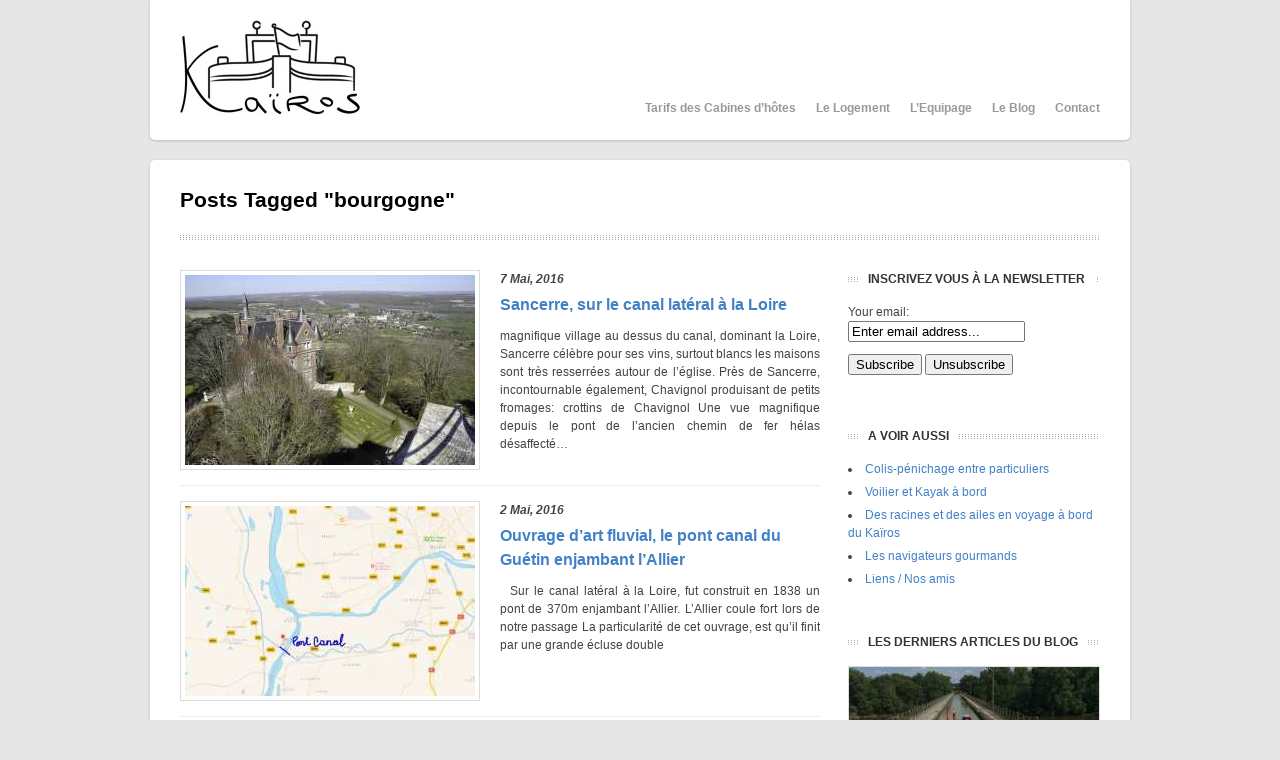

--- FILE ---
content_type: text/html; charset=UTF-8
request_url: https://www.kairos-peniche.com/tag/bourgogne/
body_size: 6748
content:
<!DOCTYPE html>

<!-- BEGIN html -->
<html lang="fr-FR">
<!-- Design by AJ Clarke (http://www.wpexplorer.com) - Powered by WordPress (http://wordpress.org) -->

<!-- BEGIN head -->
<head>
	
<!-- ANALYTICS -->
<script type="text/javascript">

  var _gaq = _gaq || [];
  _gaq.push(['_setAccount', 'UA-46721064-1']);
  _gaq.push(['_setDomainName', 'kairos-peniche.com']);
  _gaq.push(['_trackPageview']);

  (function() {
    var ga = document.createElement('script'); ga.type = 'text/javascript'; ga.async = true;
    ga.src = ('https:' == document.location.protocol ? 'https://ssl' : 'http://www') + '.google-analytics.com/ga.js';
    var s = document.getElementsByTagName('script')[0]; s.parentNode.insertBefore(ga, s);
  })();

</script>
<!-- FIN ANALYTICS -->

<!-- Meta Tags -->
<meta http-equiv="Content-Type" content="text/html; charset=UTF-8" />

<title>  bourgogne | Kairos Peniche</title>
    
<!-- Stylesheet & Favicon -->
<link rel="stylesheet" type="text/css" href="https://www.kairos-peniche.com/wp-content/themes/Bizz/style.css" />

<!-- WP Head -->
<link rel='dns-prefetch' href='//s.w.org' />
<link rel="alternate" type="application/rss+xml" title="Kairos Peniche &raquo; Flux de l’étiquette bourgogne" href="https://www.kairos-peniche.com/tag/bourgogne/feed/" />
		<script type="text/javascript">
			window._wpemojiSettings = {"baseUrl":"https:\/\/s.w.org\/images\/core\/emoji\/13.0.0\/72x72\/","ext":".png","svgUrl":"https:\/\/s.w.org\/images\/core\/emoji\/13.0.0\/svg\/","svgExt":".svg","source":{"concatemoji":"https:\/\/www.kairos-peniche.com\/wp-includes\/js\/wp-emoji-release.min.js?ver=5.5.17"}};
			!function(e,a,t){var n,r,o,i=a.createElement("canvas"),p=i.getContext&&i.getContext("2d");function s(e,t){var a=String.fromCharCode;p.clearRect(0,0,i.width,i.height),p.fillText(a.apply(this,e),0,0);e=i.toDataURL();return p.clearRect(0,0,i.width,i.height),p.fillText(a.apply(this,t),0,0),e===i.toDataURL()}function c(e){var t=a.createElement("script");t.src=e,t.defer=t.type="text/javascript",a.getElementsByTagName("head")[0].appendChild(t)}for(o=Array("flag","emoji"),t.supports={everything:!0,everythingExceptFlag:!0},r=0;r<o.length;r++)t.supports[o[r]]=function(e){if(!p||!p.fillText)return!1;switch(p.textBaseline="top",p.font="600 32px Arial",e){case"flag":return s([127987,65039,8205,9895,65039],[127987,65039,8203,9895,65039])?!1:!s([55356,56826,55356,56819],[55356,56826,8203,55356,56819])&&!s([55356,57332,56128,56423,56128,56418,56128,56421,56128,56430,56128,56423,56128,56447],[55356,57332,8203,56128,56423,8203,56128,56418,8203,56128,56421,8203,56128,56430,8203,56128,56423,8203,56128,56447]);case"emoji":return!s([55357,56424,8205,55356,57212],[55357,56424,8203,55356,57212])}return!1}(o[r]),t.supports.everything=t.supports.everything&&t.supports[o[r]],"flag"!==o[r]&&(t.supports.everythingExceptFlag=t.supports.everythingExceptFlag&&t.supports[o[r]]);t.supports.everythingExceptFlag=t.supports.everythingExceptFlag&&!t.supports.flag,t.DOMReady=!1,t.readyCallback=function(){t.DOMReady=!0},t.supports.everything||(n=function(){t.readyCallback()},a.addEventListener?(a.addEventListener("DOMContentLoaded",n,!1),e.addEventListener("load",n,!1)):(e.attachEvent("onload",n),a.attachEvent("onreadystatechange",function(){"complete"===a.readyState&&t.readyCallback()})),(n=t.source||{}).concatemoji?c(n.concatemoji):n.wpemoji&&n.twemoji&&(c(n.twemoji),c(n.wpemoji)))}(window,document,window._wpemojiSettings);
		</script>
		<style type="text/css">
img.wp-smiley,
img.emoji {
	display: inline !important;
	border: none !important;
	box-shadow: none !important;
	height: 1em !important;
	width: 1em !important;
	margin: 0 .07em !important;
	vertical-align: -0.1em !important;
	background: none !important;
	padding: 0 !important;
}
</style>
	<link rel='stylesheet' id='wp-block-library-css'  href='https://www.kairos-peniche.com/wp-includes/css/dist/block-library/style.min.css?ver=5.5.17' type='text/css' media='all' />
<style id='wp-block-library-inline-css' type='text/css'>
.has-text-align-justify{text-align:justify;}
</style>
<link rel='stylesheet' id='default-template-css'  href='https://www.kairos-peniche.com/wp-content/plugins/subscribe2/extension/readygraph/assets/css/default-popup.css?ver=5.5.17' type='text/css' media='all' />
<link rel='stylesheet' id='jetpack_css-css'  href='https://www.kairos-peniche.com/wp-content/plugins/jetpack/css/jetpack.css?ver=8.9.4' type='text/css' media='all' />
<script type='text/javascript' src='https://www.kairos-peniche.com/wp-includes/js/jquery/jquery.js?ver=1.12.4-wp' id='jquery-core-js'></script>
<script type='text/javascript' src='https://www.kairos-peniche.com/wp-content/plugins/wp-imagefit/js/jquery.imagefit.min.js?ver=5.5.17' id='jquery.imagefit-js'></script>
<script type='text/javascript' src='https://www.kairos-peniche.com/wp-content/themes/Bizz/js/superfish.js?ver=5.5.17' id='superfish-js'></script>
<script type='text/javascript' src='https://www.kairos-peniche.com/wp-content/themes/Bizz/js/custom.js?ver=5.5.17' id='custom-js'></script>
<link rel="https://api.w.org/" href="https://www.kairos-peniche.com/wp-json/" /><link rel="alternate" type="application/json" href="https://www.kairos-peniche.com/wp-json/wp/v2/tags/369" /><link rel="EditURI" type="application/rsd+xml" title="RSD" href="https://www.kairos-peniche.com/xmlrpc.php?rsd" />
<link rel="wlwmanifest" type="application/wlwmanifest+xml" href="https://www.kairos-peniche.com/wp-includes/wlwmanifest.xml" /> 
<meta name="generator" content="WordPress 5.5.17" />

<!-- Start Of Script Generated By cforms v10.5.2 [Oliver Seidel | www.deliciousdays.com] -->
<link rel="stylesheet" type="text/css" href="http://www.kairos-peniche.com/wp-content/plugins/cforms/styling/wide_open_nb_blue.css" />
<script type="text/javascript" src="http://www.kairos-peniche.com/wp-content/plugins/cforms/js/cforms.js"></script>
<!-- End Of Script Generated By cforms -->


  <script type="text/javascript"> 
    jQuery(window).load(function(){ 
      jQuery(".hentry").imagefit(); 
    }); 
  </script><style type='text/css'>img#wpstats{display:none}</style>
</head>
<body class="archive tag tag-bourgogne tag-369">

<div id="header" class="clearfix">
        <div id="logo">
        						<a href="https://www.kairos-peniche.com/" title="Kairos Peniche"><img src="http://www.kairos-peniche.com/wp-content/uploads/2013/12/logo-kairos1.jpg" alt="Kairos Peniche" /></a>
			 	            
        </div>
        <!-- END logo -->
        
        <div id="navigation" class="clearfix">
            <div class="menu-menu-principal-container"><ul id="menu-menu-principal" class="sf-menu"><li id="menu-item-4535" class="menu-item menu-item-type-post_type menu-item-object-page menu-item-4535"><a href="https://www.kairos-peniche.com/les-tarifs-de-la-chambre-dhotes/">Tarifs des Cabines d&rsquo;hôtes</a></li>
<li id="menu-item-4538" class="menu-item menu-item-type-post_type menu-item-object-page menu-item-4538"><a href="https://www.kairos-peniche.com/les-logements-du-kairos/">Le Logement</a></li>
<li id="menu-item-4536" class="menu-item menu-item-type-post_type menu-item-object-page menu-item-4536"><a href="https://www.kairos-peniche.com/lequipage-du-kairos/">L&rsquo;Equipage</a></li>
<li id="menu-item-4539" class="menu-item menu-item-type-post_type menu-item-object-page menu-item-4539"><a href="https://www.kairos-peniche.com/le-blog-du-kairos/">Le Blog</a></li>
<li id="menu-item-4537" class="menu-item menu-item-type-post_type menu-item-object-page menu-item-4537"><a href="https://www.kairos-peniche.com/contacter-le-kairos/">Contact</a></li>
</ul></div>        </div>
        <!-- END navigation -->   
</div><!-- END header -->

<div id="wrap" class="clearfix">
<div id="page-heading">
			<h1>Posts Tagged &quot;bourgogne&quot;</h1> 
 
	</div>
<!-- END page-heading -->

<div id="post" class="post clearfix">   
	  


<div class="loop-entry clearfix">

		<div class="loop-entry-right">
	<div class="loop-entry-date">
	    7 Mai, 2016        </div>
    	<h2><a href="" title="Sancerre, sur le canal latéral à la Loire">Sancerre, sur le canal latéral à la Loire</a></h2>
    	<p>magnifique village au dessus du canal, dominant la Loire, Sancerre célèbre pour ses vins, surtout blancs les maisons sont très resserrées autour de l&rsquo;église. Près de Sancerre, incontournable également, Chavignol produisant de petits fromages: crottins de Chavignol Une vue magnifique depuis le pont de l&rsquo;ancien chemin de fer hélas désaffecté&#8230;</p>
    </div>
    
	<div class="loop-entry-left">
        <div class="loop-entry-thumbnail">
            <a href="" title="Sancerre, sur le canal latéral à la Loire"><img src="https://www.kairos-peniche.com/wp-content/themes/Bizz/timthumb.php?src=http://www.kairos-peniche.com/wp-content/uploads/2016/05/DSCN0424-640x480.jpg&amp;w=290&amp;h=190&amp;zc=1&amp;q=60"/></a>
        </div>
    </div>
     
</div><!-- END entry -->




  


<div class="loop-entry clearfix">

		<div class="loop-entry-right">
	<div class="loop-entry-date">
	    2 Mai, 2016        </div>
    	<h2><a href="" title="Ouvrage d&rsquo;art fluvial, le pont canal du Guétin enjambant l&rsquo;Allier">Ouvrage d&rsquo;art fluvial, le pont canal du Guétin enjambant l&rsquo;Allier</a></h2>
    	<p>&nbsp; Sur le canal latéral à la Loire, fut construit en 1838 un pont de 370m enjambant l&rsquo;Allier. L&rsquo;Allier coule fort lors de notre passage La particularité de cet ouvrage, est qu&rsquo;il finit par une grande écluse double</p>
    </div>
    
	<div class="loop-entry-left">
        <div class="loop-entry-thumbnail">
            <a href="" title="Ouvrage d&rsquo;art fluvial, le pont canal du Guétin enjambant l&rsquo;Allier"><img src="https://www.kairos-peniche.com/wp-content/themes/Bizz/timthumb.php?src=http://www.kairos-peniche.com/wp-content/uploads/2016/05/image3-640x480.jpeg&amp;w=290&amp;h=190&amp;zc=1&amp;q=60"/></a>
        </div>
    </div>
     
</div><!-- END entry -->




  


<div class="loop-entry clearfix">

		<div class="loop-entry-right">
	<div class="loop-entry-date">
	    17 Avr, 2016        </div>
    	<h2><a href="" title="De Nevers à Briare, la semaine du goût">De Nevers à Briare, la semaine du goût</a></h2>
    	<p>De passage à Sancerre, visite du musee expliquant le vignoble la géologie, le terroir. un simulateur de tracteur propose l&rsquo;initiation de viticulteur Panorama 360 de Sancerre:Untitled &#8211; http://pnr.ma/csNymd Bien sûr, on est obligé de goûter le vin et confectionner des madeleines au crottin de chavignol Marie -Helene nous délecte de&#8230;</p>
    </div>
    
	<div class="loop-entry-left">
        <div class="loop-entry-thumbnail">
            <a href="" title="De Nevers à Briare, la semaine du goût"><img src="https://www.kairos-peniche.com/wp-content/themes/Bizz/timthumb.php?src=http://www.kairos-peniche.com/wp-content/uploads/2016/04/image13-640x479.jpeg&amp;w=290&amp;h=190&amp;zc=1&amp;q=60"/></a>
        </div>
    </div>
     
</div><!-- END entry -->




  


<div class="loop-entry clearfix">

		<div class="loop-entry-right">
	<div class="loop-entry-date">
	    21 Oct, 2015        </div>
    	<h2><a href="" title="Quand le canal du centre vivait au rythme du charbon">Quand le canal du centre vivait au rythme du charbon</a></h2>
    	<p>depuis le moyen âge, le charbon affleurant était endémiquement exploité, mais au milieu du 19°siècle, les gisements en sous sol devinrent exploités de façon industrielle,,créant en conséquence une nouvelle ville sur l&#8217;emplacement de la ferme du Montceau, qui devient Montceau les mines La mine exploita des bateaux leur appartenant pour&#8230;</p>
    </div>
    
	<div class="loop-entry-left">
        <div class="loop-entry-thumbnail">
            <a href="" title="Quand le canal du centre vivait au rythme du charbon"><img src="https://www.kairos-peniche.com/wp-content/themes/Bizz/timthumb.php?src=http://www.kairos-peniche.com/wp-content/uploads/2015/10/image32-640x479.jpeg&amp;w=290&amp;h=190&amp;zc=1&amp;q=60"/></a>
        </div>
    </div>
     
</div><!-- END entry -->




  


<div class="loop-entry clearfix">

		<div class="loop-entry-right">
	<div class="loop-entry-date">
	    12 Août, 2015        </div>
    	<h2><a href="" title="canal entre Champagne et Bourgogne, dit « canal d&rsquo;Heuilley »">canal entre Champagne et Bourgogne, dit « canal d&rsquo;Heuilley »</a></h2>
    	<p>Petit gabarit, petites écluses, petits ponts levants, mais beaucoup de charme pour ce canal qui serpente entre les collines. Balades, contemplation ete atelier d&rsquo;écriture au programme</p>
    </div>
    
	<div class="loop-entry-left">
        <div class="loop-entry-thumbnail">
            <a href="" title="canal entre Champagne et Bourgogne, dit « canal d&rsquo;Heuilley »"><img src="https://www.kairos-peniche.com/wp-content/themes/Bizz/timthumb.php?src=http://www.kairos-peniche.com/wp-content/uploads/2015/08/image11-640x479.jpg&amp;w=290&amp;h=190&amp;zc=1&amp;q=60"/></a>
        </div>
    </div>
     
</div><!-- END entry -->




  


<div class="loop-entry clearfix">

		<div class="loop-entry-right">
	<div class="loop-entry-date">
	    29 Mar, 2015        </div>
    	<h2><a href="" title="Navigation vers Montargis">Navigation vers Montargis</a></h2>
    	<p>Navigation très agréable, car les écluses sont encore manuelles, en présence d&rsquo;un éclusier qui prépare avant notre arrivée. merci à Alain qui aura aidé à la manivelle pour chaque écluse, et aux cordes Sur les portes d&rsquo;écluses, on peut voir les graffitis de mariniers avec les dates, la devise du&#8230;</p>
    </div>
    
	<div class="loop-entry-left">
        <div class="loop-entry-thumbnail">
            <a href="" title="Navigation vers Montargis"><img src="https://www.kairos-peniche.com/wp-content/themes/Bizz/timthumb.php?src=http://www.kairos-peniche.com/wp-content/uploads/2015/03/IMG_1423.jpg&amp;w=290&amp;h=190&amp;zc=1&amp;q=60"/></a>
        </div>
    </div>
     
</div><!-- END entry -->




  


<div class="loop-entry clearfix">

		<div class="loop-entry-right">
	<div class="loop-entry-date">
	    18 Mar, 2015        </div>
    	<h2><a href="" title="Canal latéral à la Loire">Canal latéral à la Loire</a></h2>
    	<p>Pour démarrer la saison, une photo offerte par notre ami photographe Pierre Gleizes (www.pierregleizes.fr) Qu&rsquo;est ce qu&rsquo;il faut faire pour faire de belles photos ! C&rsquo;est un métier dangereux, au dessus des flots La navigation en fin d&rsquo;après midi est splendide en lumière Comme nous le craignions, la remise en&#8230;</p>
    </div>
    
	<div class="loop-entry-left">
        <div class="loop-entry-thumbnail">
            <a href="" title="Canal latéral à la Loire"><img src="https://www.kairos-peniche.com/wp-content/themes/Bizz/timthumb.php?src=http://www.kairos-peniche.com/wp-content/uploads/2015/03/image6.jpg&amp;w=290&amp;h=190&amp;zc=1&amp;q=60"/></a>
        </div>
    </div>
     
</div><!-- END entry -->




  


<div class="loop-entry clearfix">

		<div class="loop-entry-right">
	<div class="loop-entry-date">
	    18 Mar, 2015        </div>
    	<h2><a href="" title="départ pour un périple de 4066 km">départ pour un périple de 4066 km</a></h2>
    	<p>Nous attendions la remise en eau du canal latéral à la Loire, mis à sec au port de Marseilles les Aubigny, pour réparer les fuites majeures qui remplissaient les caves des maisons du quai. Ca  y est le 15 mars, nous quittons Nevers pour remonter vers le nord, en ésperant&#8230;</p>
    </div>
    
	<div class="loop-entry-left">
        <div class="loop-entry-thumbnail">
            <a href="" title="départ pour un périple de 4066 km"><img src="https://www.kairos-peniche.com/wp-content/themes/Bizz/timthumb.php?src=https://www.kairos-peniche.com/wp-content/themes/Bizz/images/default.jpg&amp;w=290&amp;h=190&amp;zc=1&amp;q=60"/></a>
        </div>
    </div>
     
</div><!-- END entry -->




  


<div class="loop-entry clearfix">

		<div class="loop-entry-right">
	<div class="loop-entry-date">
	    7 Mar, 2015        </div>
    	<h2><a href="" title="Peau neuve pour le journal Fluvial">Peau neuve pour le journal Fluvial</a></h2>
    	<p>Nouvelle présentation pour le journal Fluvial Formule plus aérée, dossiers en évidence dès la couverture. Au centre , une carte précise de navigation. Cerise sur le gâteau, ce mois ci le dossier concerne la Loire, et plus précisément le canal lateral a la Loire, canal sur lequel nous nous trouvons,&#8230;</p>
    </div>
    
	<div class="loop-entry-left">
        <div class="loop-entry-thumbnail">
            <a href="" title="Peau neuve pour le journal Fluvial"><img src="https://www.kairos-peniche.com/wp-content/themes/Bizz/timthumb.php?src=http://www.kairos-peniche.com/wp-content/uploads/2015/03/image.jpg&amp;w=290&amp;h=190&amp;zc=1&amp;q=60"/></a>
        </div>
    </div>
     
</div><!-- END entry -->




  


<div class="loop-entry clearfix">

		<div class="loop-entry-right">
	<div class="loop-entry-date">
	    18 Fév, 2015        </div>
    	<h2><a href="" title="Le port de Roanne hier et aujourd&rsquo;hui">Le port de Roanne hier et aujourd&rsquo;hui</a></h2>
    	<p>Le port de Roanne a son apogée, chargeait de nombreux bateaux avec du charbon arrivé en train depuis les mines du Creusot; Prêt de mr Crosnier site de cartes anciennes Les bateaux partaient vers Paris. Petit à petit, le train est arrivé, l&rsquo;exploitation de charbon a diminué; Puis vint le&#8230;</p>
    </div>
    
	<div class="loop-entry-left">
        <div class="loop-entry-thumbnail">
            <a href="" title="Le port de Roanne hier et aujourd&rsquo;hui"><img src="https://www.kairos-peniche.com/wp-content/themes/Bizz/timthumb.php?src=http://www.kairos-peniche.com/wp-content/uploads/2015/02/Carte-postale-Ancienne-Roanne-Le-Pont-du-Canal_opt1.jpg&amp;w=290&amp;h=190&amp;zc=1&amp;q=60"/></a>
        </div>
    </div>
     
</div><!-- END entry -->




                	     
	<div class="pagination clearfix"><span class="current">1</span><a href='https://www.kairos-peniche.com/tag/bourgogne/page/2/?vnrosnrosee=yes' class="inactive">2</a><a href='https://www.kairos-peniche.com/tag/bourgogne/page/3/?vnrosnrosee=yes' class="inactive">3</a></div>
</div>
<!-- END post -->
<div id="sidebar" class="clearfix">
	<div class="sidebar-box clearfix"><h4><span>Inscrivez vous à la newsletter</span></h4><div class="search"><form method="post" action=""><input type="hidden" name="ip" value="5.135.39.194" /><span style="display:none !important"><label for="name">Leave Blank:</label><input type="text" id="name" name="name" /><label for="uri">Do Not Change:</label><input type="text" id="uri" name="uri" value="http://" /></span><p><label for="s2email">Your email:</label><br /><input type="text" name="email" id="s2email" value="Enter email address..." size="20" onfocus="if (this.value == 'Enter email address...') {this.value = '';}" onblur="if (this.value == '') {this.value = 'Enter email address...';}" /></p><p><input type="submit" name="subscribe" value="Subscribe" />&nbsp;<input type="submit" name="unsubscribe" value="Unsubscribe" /></p></form>
</div></div><div class="sidebar-box clearfix"><h4><span>A voir aussi</span></h4><div class="menu-menu-a-voir-aussi-container"><ul id="menu-menu-a-voir-aussi" class="menu"><li id="menu-item-4684" class="menu-item menu-item-type-post_type menu-item-object-page menu-item-4684"><a href="https://www.kairos-peniche.com/colis-penichage-entre-particuliers/">Colis-pénichage entre particuliers</a></li>
<li id="menu-item-4520" class="menu-item menu-item-type-post_type menu-item-object-page menu-item-4520"><a href="https://www.kairos-peniche.com/le-voilier/">Voilier et Kayak à bord</a></li>
<li id="menu-item-4522" class="menu-item menu-item-type-post_type menu-item-object-page menu-item-4522"><a href="https://www.kairos-peniche.com/des-racines-et-des-ailes-en-voyage-a-bord-du-kairos/">Des racines et des ailes en voyage à bord du Kaïros</a></li>
<li id="menu-item-4796" class="menu-item menu-item-type-post_type menu-item-object-page menu-item-4796"><a href="https://www.kairos-peniche.com/le-coin-des-gourmands-recette-des-passagers/">Les navigateurs gourmands</a></li>
<li id="menu-item-4521" class="menu-item menu-item-type-post_type menu-item-object-page menu-item-4521"><a href="https://www.kairos-peniche.com/liens-nos-amis/">Liens / Nos amis</a></li>
</ul></div></div>	
	<!-- blog post -->
	<div class="sidebar-box clearfix"><h4><span>Les Derniers articles du blog</span></h4>
			<div class="sidebarPost">
			<a href="https://www.kairos-peniche.com/la-vie-du-kairos/quelques-nouvelles-du-kairos/">
				<img src="https://www.kairos-peniche.com/wp-content/themes/Bizz/timthumb.php?src=https://www.kairos-peniche.com/wp-content/uploads/2018/10/EE49F62F-CA85-4BB8-A454-8CA08C6E129E-640x478.jpeg&amp;w=250&amp;h=140&amp;zc=1&amp;q=60" title="">
				<p>
				Quelques nouvelles du Kaïros				</p>
			</a>
		</div>
				<div class="sidebarPost">
			<a href="https://www.kairos-peniche.com/la-vie-du-kairos/belle-annee-2018/">
				<img src="https://www.kairos-peniche.com/wp-content/themes/Bizz/timthumb.php?src=https://www.kairos-peniche.com/wp-content/uploads/2018/01/9B0B4877-0A7A-49D1-8BF7-E3A0F6013E69-640x612.jpeg&amp;w=250&amp;h=140&amp;zc=1&amp;q=60" title="">
				<p>
				Belle année 2018				</p>
			</a>
		</div>
				<div class="sidebarPost">
			<a href="https://www.kairos-peniche.com/la-vie-du-kairos/vous-cherchez-une-idee-de-cadeau-de-noel/">
				<img src="https://www.kairos-peniche.com/wp-content/themes/Bizz/timthumb.php?src=https://www.kairos-peniche.com/wp-content/uploads/2017/11/Carte-noel-kairos-jpeg-640x512.jpg&amp;w=250&amp;h=140&amp;zc=1&amp;q=60" title="">
				<p>
				Vous cherchez une idée de cadeau de Noël ?				</p>
			</a>
		</div>
				<div class="sidebarPost">
			<a href="https://www.kairos-peniche.com/france/lhistoire-du-canal-de-nantes-a-brest-offert-par-emmanuel-rousseau/">
				<img src="https://www.kairos-peniche.com/wp-content/themes/Bizz/timthumb.php?src=https://www.kairos-peniche.com/wp-content/themes/Bizz/images/default.jpg&amp;w=250&amp;h=140&amp;zc=1&amp;q=60" title="">
				<p>
				L&rsquo;histoire du canal de Nantes à Brest, offert par Emmanuel Rousseau				</p>
			</a>
		</div>
				<div class="sidebarPost">
			<a href="https://www.kairos-peniche.com/france/revoir-la-seine-paris-en-novembre/">
				<img src="https://www.kairos-peniche.com/wp-content/themes/Bizz/timthumb.php?src=https://www.kairos-peniche.com/wp-content/themes/Bizz/images/default.jpg&amp;w=250&amp;h=140&amp;zc=1&amp;q=60" title="">
				<p>
				Revoir la Seine, Paris en Novembre				</p>
			</a>
		</div>
				<div class="sidebarPost">
			<a href="https://www.kairos-peniche.com/la-vie-du-kairos/remise-en-eau-sortie-du-chantier-de-peronnes/">
				<img src="https://www.kairos-peniche.com/wp-content/themes/Bizz/timthumb.php?src=https://www.kairos-peniche.com/wp-content/uploads/2017/11/P1100133-e1510075170617-640x853.jpg&amp;w=250&amp;h=140&amp;zc=1&amp;q=60" title="">
				<p>
				Remise en eau, sortie du chantier de Peronnes				</p>
			</a>
		</div>
				<div class="sidebarPost">
			<a href="https://www.kairos-peniche.com/la-vie-du-kairos/pourquoi-sortir-regulierement-un-bateau-de-leau/">
				<img src="https://www.kairos-peniche.com/wp-content/themes/Bizz/timthumb.php?src=https://www.kairos-peniche.com/wp-content/uploads/2017/11/9BE43879-0054-4C24-B23C-9A927DC9DE4A-640x478.jpeg&amp;w=250&amp;h=140&amp;zc=1&amp;q=60" title="">
				<p>
				Pourquoi sortir régulièrement un bateau de l’eau				</p>
			</a>
		</div>
				<div class="sidebarPost">
			<a href="https://www.kairos-peniche.com/la-vie-du-kairos/navigation-a-la-voile-sur-les-lacs-belges/">
				<img src="https://www.kairos-peniche.com/wp-content/themes/Bizz/timthumb.php?src=https://www.kairos-peniche.com/wp-content/themes/Bizz/images/default.jpg&amp;w=250&amp;h=140&amp;zc=1&amp;q=60" title="">
				<p>
				Navigation à la voile sur les lacs belges				</p>
			</a>
		</div>
			</div>
	<!-- end blog post -->
</div>
<!-- END sidebar -->	  
<div class="clear"></div>

</div>
<!-- END wrap --> 

<div id="footer" class="clearfix">

	<div id="footer-widget-wrap" class="clearfix">

        <div id="footer-left">
                </div>
        
        <div id="footer-middle">
                 </div>
        
        <div id="footer-right">
                 </div>
    
    </div>
    
    <div class="clear"></div>

    <div id="footer-bottom" class="clearfix">
    
        <div id="copyright">
            &copy; 2026  Kairos Peniche        </div>
        
        <div id="back-to-top">
            <a href="#toplink">Remonter &uarr;</a>
        </div>
    
    </div>

</div>

<!-- WP Footer -->
<script type='text/javascript' src='https://www.kairos-peniche.com/wp-includes/js/wp-embed.min.js?ver=5.5.17' id='wp-embed-js'></script>
<script type='text/javascript' src='https://stats.wp.com/e-202604.js' async='async' defer='defer'></script>
<script type='text/javascript'>
	_stq = window._stq || [];
	_stq.push([ 'view', {v:'ext',j:'1:8.9.4',blog:'183574659',post:'0',tz:'2',srv:'www.kairos-peniche.com'} ]);
	_stq.push([ 'clickTrackerInit', '183574659', '0' ]);
</script>
</body>
</html>